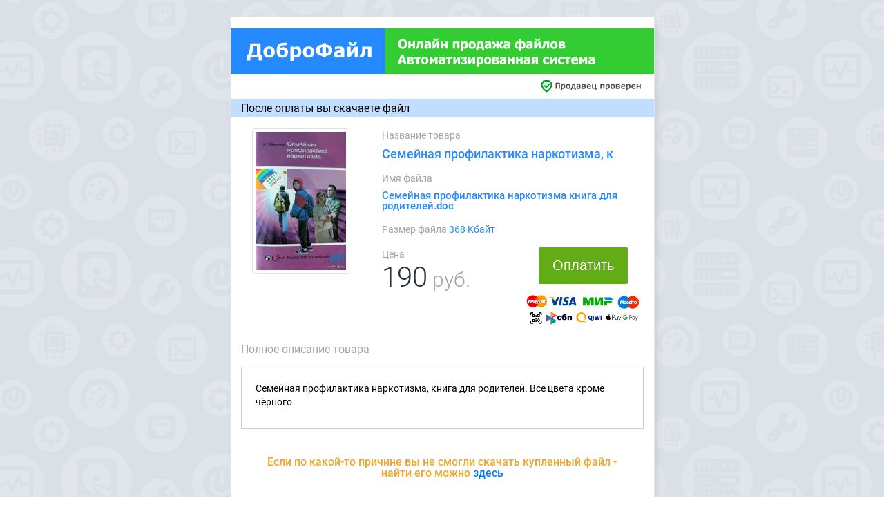

--- FILE ---
content_type: text/html; charset=utf-8
request_url: https://dobrofile.ru/?s=6d0a6cb6a
body_size: 3225
content:
<!DOCTYPE html>
<html lang="ru">

<head>
  <!-- Required meta tags -->
  <meta charset="utf-8">
  <meta name="viewport" content="width=device-width, initial-scale=1, shrink-to-fit=no">
  <title>Семейная профилактика наркотизма, к </title>
  <meta name="Description" content="Семейная профилактика наркотизма, к - Купить за 190 рублей "/>
  <meta name="keywords" content="Семейная профилактика наркотизма к, продажа файлов, продать файл" />




  <!-- plugins:css -->
 <link rel="stylesheet" href="../css/jquery-ui.css"> 
  <link rel="stylesheet" href="../css/style.css">
  <link rel="shortcut icon" href="../images/favicon.png" />
  
   <script src="../js/jquery-3.4.1.min.js"></script>
<script src="../js/jquery-ui.js"></script> 
      <script src="../js/bootstrap.min.js"></script>

<script src="../Sale/js/sweetalert2.all.js"></script>
 

  <link rel="image_src" href="https://124817.selcdn.ru/DOBROFILE/PICTURE/6d0a6cb6a-t200-af49716afd696ecffd64a6ae32e0ccb9.jpg" />


<style>
.content-wrapper {
background-image: url(../image/fon.jpg);
}

  #Max {
    display: block;
  }
  #Min {
    display: none;
  }

@media (max-width: 991.98px) {
  #Max {
    display: none;
  }
  #Min {
    display: block;
  }
}


.rekl {

  font-size: 0.9em;
  font-family: "Trebuchet MS", Helvetica, sans-serif;
      color: #0000008f;
      font-style: italic;


}

.buttonkupt {
  display: inline-block;
  class="support css-property">-webkit-box-sizing: content-box;
  -moz-box-sizing: content-box;
  box-sizing: content-box;
  cursor: pointer;
  padding: 0.75em 1em;
  border: none;
  -webkit-border-radius: 2px;
  border-radius: 2px;
  font: normal 20px/normal "Abel", Helvetica, sans-serif;
  color: rgba(255,255,255,1);
  -o-text-overflow: clip;
  text-overflow: clip;
  background: rgb(98, 172, 21);
  text-shadow: 0 -1px 0 rgb(91,129,17) ;
}

.buttonkupt:hover {
  background: rgb(111, 186, 34);
  -webkit-transition: all 200ms cubic-bezier(0.42, 0, 0.58, 1) 10ms;
  -moz-transition: all 200ms cubic-bezier(0.42, 0, 0.58, 1) 10ms;
  -o-transition: all 200ms cubic-bezier(0.42, 0, 0.58, 1) 10ms;
  transition: all 200ms cubic-bezier(0.42, 0, 0.58, 1) 10ms;
}

.buttonkupt:active {
  background: rgb(98, 172, 21);
  -webkit-box-shadow: 0 1px 4px 0 rgb(65,105,23) inset;
  box-shadow: 0 1px 4px 0 rgb(65,105,23) inset;
  -webkit-transition: none;
  -moz-transition: none;
  -o-transition: none;
  transition: none;
}

</style>

</head>
<body>
        <div class="content-wrapper">
  <div class="row">
       <div class="col-sm"> </div>
        <div class="card col-sm-6" style="">
        
        
        
            <div id="Max" class="row mb-2">
               <div class="my-3"><a href="/"><img src="/image/logo-sle.svg" alt="..." class="img-fluid float-right "></a></div>
             </div>
             
            <div id="Min" class="row mb-2">
               <div class="my-3"><a href="/"><img src="/image/logo-sle-smll.svg" alt="..." class="img-fluid float-right "></a></div>
             </div>
             
                        <div class="row">
               <div class="col-lg-6"></div>               
               <div class="col-lg-6"><img src="/image/sequruty.svg" alt="..." class="img-fluid float-right "></div>
             </div>

 
                        <div class="row">
               <div class="col mt-2 mb-3  py-1" style="background-color: #c1deff !important;">После оплаты вы скачаете файл</div>
             </div>
             
             
                <div class="row">
                      <div class="col-md-4 grid-margin text-center" style="background+++: #dddce1;">

                           <img src="https://124817.selcdn.ru/DOBROFILE/PICTURE/6d0a6cb6a-t200-af49716afd696ecffd64a6ae32e0ccb9.jpg" alt="..." class="img-thumbnail  ">

                      </div>
        
        
        
        
        
                
   
                <div class="col-md-8" style="">


<div class="mb-3"> 
<p class="text-secondary">Название товара</p>
<h4 class="text-primary">Семейная профилактика наркотизма, к</h4>
</div>



            <div class="mb-3"> 
            <p class="text-secondary">Имя файла</p>
            <h6 class="text-primary">Семейная профилактика наркотизма книга для родителей.doc</h6>
            </div>            
            <div class="mb-3"> 
            <p class="text-secondary">Размер файла <span class="text-primary">368 Kбайт</span></p>
            </div>
             

 



                                 <div class="row">
                                      <div class="col-xl-6 " style="1background: #dddce1;">
                                      <p class="text-secondary">Цена <br>
                                      <span class="display-3 text-dark">190</span><span class="display-4"> руб.</span></p>
                                      
                                      </div>

                                      <div class="col-xl-6 text-center" style="1background: #dddce1;">
                                      

 <button id="kupit-button3" class="buttonkupt" type="button" class="">Оплатить</button>    

                                      
                                 

                                  
                                       <div class="row">
                                        <div class="col"> 
                                      <img src="/image/plat3.gif"  class="img-fluid  px-1 pt-3">
                                      </div>

                                         </div>
                                      </div>




                                </div>

                               



 
                </div>
                
                
               </div>
               
                                 <div class="row mt-4">
                                 <div class="col mb-3 text-secondary"> Полное описание товара</div>
                                 </div>

<blockquote class="blockquote">
 <p class="fr-tag">Семейная профилактика наркотизма, книга для родителей. Все цвета кроме чёрного<br></p></blockquote>
           
<p></p><p></p>

        <div class="p-2 "><h5 class="text-warning text-center">Если по какой-то причине вы не смогли скачать купленный файл - <br>найти его можно <a href="/download/index.php">здесь</a></h5></div>       
          
<div class="pt-4 px-2">
<p class="font-italic text-secondary" style="text-indent: 20px;">Наш сервер после покупки Файла автоматически перенаправляет на страницу скачивания. И отправляет электронное письмо  на почтовый ящик (указанный на странице оплаты) со ссылкой на загрузку. </p>
<p class="font-italic text-secondary" style="text-indent: 20px;">Если письмо не пришло, то в данной ситуации - поищите письмо в папке "Спам" или в корзине, вероятнее всего оно попало туда.</p>
</div>



        <p class='rekl text-center'>  Продавай файлы на сайте <a href="https://DobroFile.ru">DobroFile.ru</a>     </p>
            
        </div>
    <div class="col-sm"> </div>
  </div>
 <br><br><br><br><br><br><br><br><br><br>
  </div>




</body>


		 <script type="text/javascript">
     </script>
     
     
     


<script>

$( "#kupit-button3" ).on( "click", function( event ) {

swal({
  title: '<div class="display-4">Адрес электронной почты</div>',
  html:
    '<p class="test-str2">На него сервер вышлет квитанцию об оплате <br> и ссылку на купленный файл</p>',
  input: 'email',
  showCancelButton: true,
  confirmButtonText: 'Далее',
  cancelButtonText:'Отмена',
  showLoaderOnConfirm: true,
  preConfirm: (email) => {
    return new Promise((resolve) => {
 
 document.location.href = "Sale/knopkawalletoneEMail.php?id=6d0a6cb6a&orderId=2074652567&rezim=1&cena=190"+"&Email="+email+"&code=338202fe84e37b4e1790b59d29698b15&kratkoeOpis=Семейная профилактика наркотизма, к" 
  
    })
  },

})



});
</script>



<!-- Yandex.Metrika counter -->
<script type="text/javascript" >
   (function(m,e,t,r,i,k,a){m[i]=m[i]||function(){(m[i].a=m[i].a||[]).push(arguments)};
   m[i].l=1*new Date();k=e.createElement(t),a=e.getElementsByTagName(t)[0],k.async=1,k.src=r,a.parentNode.insertBefore(k,a)})
   (window, document, "script", "https://mc.yandex.ru/metrika/tag.js", "ym");

   ym(45858336, "init", {
        clickmap:true,
        trackLinks:true,
        accurateTrackBounce:true
   });
</script>
<noscript><div><img src="https://mc.yandex.ru/watch/45858336" style="position:absolute; left:-9999px;" alt="" /></div></noscript>
<!-- /Yandex.Metrika counter -->

  



</html>
